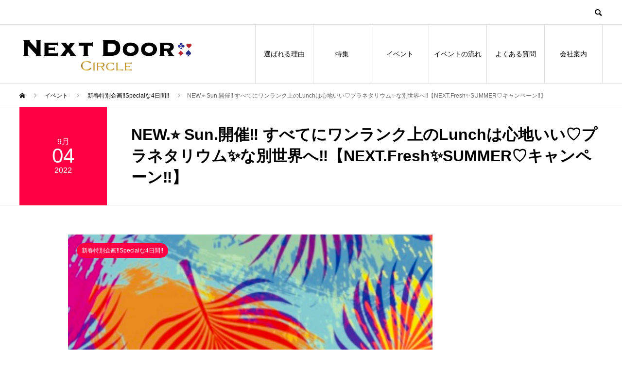

--- FILE ---
content_type: text/html; charset=UTF-8
request_url: https://nextdoorparty.jp/event/%E2%AD%90%EF%B8%8F-new-2022-next-fresh%E2%9C%A8summer%E2%99%A1%E3%82%AD%E3%83%A3%E3%83%B3%E3%83%9A%E3%83%BC%E3%83%B3%E2%80%BC%EF%B8%8E-%E3%80%90%E8%8F%AF%E3%82%84%E3%81%8B%E3%81%AAday-time%E3%82%92/
body_size: 17173
content:
<!DOCTYPE html>
<html dir="ltr" lang="ja"
	prefix="og: https://ogp.me/ns#"  prefix="og: http://ogp.me/ns#">
<head>
<meta charset="UTF-8">
<meta name="viewport" content="width=device-width">
<meta name="format-detection" content="telephone=no">
<meta name="description" content="会場ROOF TOP TERRACE (恵比寿)日時2022/9/4(日) 13:00～15:00URLお店のHPはコチラお申込みコチラをクリック※人気のため特...">
<title>NEW.⭐️ Sun.開催‼︎ すべてにワンランク上のLunchは心地いい♡プラネタリウム✨な別世界へ‼︎【NEXT.Fresh✨SUMMER♡キャンペーン‼︎】 - NEXT DOOR CIRCLE-既婚者限定の合コン サークル</title>

		<!-- All in One SEO 4.3.3 - aioseo.com -->
		<meta name="description" content="会場 ROOF TOP TERRACE (恵比寿) 日時 2022/9/4(日) 13:00～15:00 UR" />
		<meta name="robots" content="max-image-preview:large" />
		<link rel="canonical" href="https://nextdoorparty.jp/event/%e2%ad%90%ef%b8%8f-new-2022-next-fresh%e2%9c%a8summer%e2%99%a1%e3%82%ad%e3%83%a3%e3%83%b3%e3%83%9a%e3%83%bc%e3%83%b3%e2%80%bc%ef%b8%8e-%e3%80%90%e8%8f%af%e3%82%84%e3%81%8b%e3%81%aaday-time%e3%82%92/" />
		<meta name="generator" content="All in One SEO (AIOSEO) 4.3.3 " />

		<meta name="google-site-verification" content="2KIQhXR1SDfdkgoctPzREkdFztSCIUPDBZ76Dn9twLc" />
		<meta property="og:locale" content="ja_JP" />
		<meta property="og:site_name" content="NEXT DOOR CIRCLE-既婚者限定の合コン サークル -" />
		<meta property="og:type" content="article" />
		<meta property="og:title" content="NEW.⭐️ Sun.開催‼︎ すべてにワンランク上のLunchは心地いい♡プラネタリウム✨な別世界へ‼︎【NEXT.Fresh✨SUMMER♡キャンペーン‼︎】 - NEXT DOOR CIRCLE-既婚者限定の合コン サークル" />
		<meta property="og:description" content="会場 ROOF TOP TERRACE (恵比寿) 日時 2022/9/4(日) 13:00～15:00 UR" />
		<meta property="og:url" content="https://nextdoorparty.jp/event/%e2%ad%90%ef%b8%8f-new-2022-next-fresh%e2%9c%a8summer%e2%99%a1%e3%82%ad%e3%83%a3%e3%83%b3%e3%83%9a%e3%83%bc%e3%83%b3%e2%80%bc%ef%b8%8e-%e3%80%90%e8%8f%af%e3%82%84%e3%81%8b%e3%81%aaday-time%e3%82%92/" />
		<meta property="article:published_time" content="2022-08-22T00:39:46+00:00" />
		<meta property="article:modified_time" content="2022-09-04T01:16:32+00:00" />
		<meta name="twitter:card" content="summary" />
		<meta name="twitter:title" content="NEW.⭐️ Sun.開催‼︎ すべてにワンランク上のLunchは心地いい♡プラネタリウム✨な別世界へ‼︎【NEXT.Fresh✨SUMMER♡キャンペーン‼︎】 - NEXT DOOR CIRCLE-既婚者限定の合コン サークル" />
		<meta name="twitter:description" content="会場 ROOF TOP TERRACE (恵比寿) 日時 2022/9/4(日) 13:00～15:00 UR" />
		<script type="application/ld+json" class="aioseo-schema">
			{"@context":"https:\/\/schema.org","@graph":[{"@type":"BreadcrumbList","@id":"https:\/\/nextdoorparty.jp\/event\/%e2%ad%90%ef%b8%8f-new-2022-next-fresh%e2%9c%a8summer%e2%99%a1%e3%82%ad%e3%83%a3%e3%83%b3%e3%83%9a%e3%83%bc%e3%83%b3%e2%80%bc%ef%b8%8e-%e3%80%90%e8%8f%af%e3%82%84%e3%81%8b%e3%81%aaday-time%e3%82%92\/#breadcrumblist","itemListElement":[{"@type":"ListItem","@id":"https:\/\/nextdoorparty.jp\/#listItem","position":1,"item":{"@type":"WebPage","@id":"https:\/\/nextdoorparty.jp\/","name":"\u30db\u30fc\u30e0","description":"\u65e2\u5a5a\u8005\u30b5\u30fc\u30af\u30eb NEXT DOOR CIRCLE\u306f\u6771\u4eac\u90fd\u5185\u3067\u65e2\u5a5a\u8005\u9650\u5b9a\u306e\u98f2\u307f\u4f1a\u3084\u30d1\u30fc\u30c6\u30a3\u30fc\u3001\u5408\u30b3\u30f3\u306a\u3069\u3092\u958b\u50ac\u3057\u3066\u304a\u308a\u307e\u3059\u3002\u3061\u3087\u3063\u3068\u304a\u6d12\u843d\u306a\u697d\u3057\u3044\u96f0\u56f2\u6c17\u3067\u65e2\u5a5a\u8005\u306e\u7686\u69d8\u3078\u4ea4\u6d41 \u51fa\u4f1a\u3044\u306e\u5834\u3092\u63d0\u4f9b\u3044\u305f\u3057\u307e\u3059\u3002TEL\uff1a090-7918-2456\uff08\u203b\u5f53\u65e5\u4e88\u7d04\u3082OK!\u30a4\u30d9\u30f3\u30c8\u5b9a\u54e1\u306b\u306a\u308a\u6b21\u7b2c\u7de0\u3081\u5207\u308a!\uff09","url":"https:\/\/nextdoorparty.jp\/"},"nextItem":"https:\/\/nextdoorparty.jp\/event\/%e2%ad%90%ef%b8%8f-new-2022-next-fresh%e2%9c%a8summer%e2%99%a1%e3%82%ad%e3%83%a3%e3%83%b3%e3%83%9a%e3%83%bc%e3%83%b3%e2%80%bc%ef%b8%8e-%e3%80%90%e8%8f%af%e3%82%84%e3%81%8b%e3%81%aaday-time%e3%82%92\/#listItem"},{"@type":"ListItem","@id":"https:\/\/nextdoorparty.jp\/event\/%e2%ad%90%ef%b8%8f-new-2022-next-fresh%e2%9c%a8summer%e2%99%a1%e3%82%ad%e3%83%a3%e3%83%b3%e3%83%9a%e3%83%bc%e3%83%b3%e2%80%bc%ef%b8%8e-%e3%80%90%e8%8f%af%e3%82%84%e3%81%8b%e3%81%aaday-time%e3%82%92\/#listItem","position":2,"item":{"@type":"WebPage","@id":"https:\/\/nextdoorparty.jp\/event\/%e2%ad%90%ef%b8%8f-new-2022-next-fresh%e2%9c%a8summer%e2%99%a1%e3%82%ad%e3%83%a3%e3%83%b3%e3%83%9a%e3%83%bc%e3%83%b3%e2%80%bc%ef%b8%8e-%e3%80%90%e8%8f%af%e3%82%84%e3%81%8b%e3%81%aaday-time%e3%82%92\/","name":"NEW.&#x2b50;&#xfe0f; Sun.\u958b\u50ac&#x203c;\ufe0e \u3059\u3079\u3066\u306b\u30ef\u30f3\u30e9\u30f3\u30af\u4e0a\u306eLunch\u306f\u5fc3\u5730\u3044\u3044\u2661\u30d7\u30e9\u30cd\u30bf\u30ea\u30a6\u30e0&#x2728;\u306a\u5225\u4e16\u754c\u3078&#x203c;\ufe0e\u3010NEXT.Fresh&#x2728;SUMMER\u2661\u30ad\u30e3\u30f3\u30da\u30fc\u30f3&#x203c;\ufe0e\u3011","description":"\u4f1a\u5834 ROOF TOP TERRACE (\u6075\u6bd4\u5bff) \u65e5\u6642 2022\/9\/4(\u65e5) 13:00\uff5e15:00 UR","url":"https:\/\/nextdoorparty.jp\/event\/%e2%ad%90%ef%b8%8f-new-2022-next-fresh%e2%9c%a8summer%e2%99%a1%e3%82%ad%e3%83%a3%e3%83%b3%e3%83%9a%e3%83%bc%e3%83%b3%e2%80%bc%ef%b8%8e-%e3%80%90%e8%8f%af%e3%82%84%e3%81%8b%e3%81%aaday-time%e3%82%92\/"},"previousItem":"https:\/\/nextdoorparty.jp\/#listItem"}]},{"@type":"Organization","@id":"https:\/\/nextdoorparty.jp\/#organization","name":"\u6771\u4eac\u3067\u65e2\u5a5a\u8005\u9650\u5b9a\u306e\u98f2\u307f\u4f1a \u5408\u30b3\u30f3 \u30b5\u30fc\u30af\u30eb\u3084\u30d1\u30fc\u30c6\u30a3\u30fc\u306a\u3089","url":"https:\/\/nextdoorparty.jp\/"},{"@type":"Person","@id":"https:\/\/nextdoorparty.jp\/author\/nextdoor\/#author","url":"https:\/\/nextdoorparty.jp\/author\/nextdoor\/","name":"Next Door Circle","image":{"@type":"ImageObject","@id":"https:\/\/nextdoorparty.jp\/event\/%e2%ad%90%ef%b8%8f-new-2022-next-fresh%e2%9c%a8summer%e2%99%a1%e3%82%ad%e3%83%a3%e3%83%b3%e3%83%9a%e3%83%bc%e3%83%b3%e2%80%bc%ef%b8%8e-%e3%80%90%e8%8f%af%e3%82%84%e3%81%8b%e3%81%aaday-time%e3%82%92\/#authorImage","url":"https:\/\/secure.gravatar.com\/avatar\/102d1dc9d034c49abfed35d7cf8ba52c?s=96&d=mm&r=g","width":96,"height":96,"caption":"Next Door Circle"}},{"@type":"WebPage","@id":"https:\/\/nextdoorparty.jp\/event\/%e2%ad%90%ef%b8%8f-new-2022-next-fresh%e2%9c%a8summer%e2%99%a1%e3%82%ad%e3%83%a3%e3%83%b3%e3%83%9a%e3%83%bc%e3%83%b3%e2%80%bc%ef%b8%8e-%e3%80%90%e8%8f%af%e3%82%84%e3%81%8b%e3%81%aaday-time%e3%82%92\/#webpage","url":"https:\/\/nextdoorparty.jp\/event\/%e2%ad%90%ef%b8%8f-new-2022-next-fresh%e2%9c%a8summer%e2%99%a1%e3%82%ad%e3%83%a3%e3%83%b3%e3%83%9a%e3%83%bc%e3%83%b3%e2%80%bc%ef%b8%8e-%e3%80%90%e8%8f%af%e3%82%84%e3%81%8b%e3%81%aaday-time%e3%82%92\/","name":"NEW.\u2b50\ufe0f Sun.\u958b\u50ac\u203c\ufe0e \u3059\u3079\u3066\u306b\u30ef\u30f3\u30e9\u30f3\u30af\u4e0a\u306eLunch\u306f\u5fc3\u5730\u3044\u3044\u2661\u30d7\u30e9\u30cd\u30bf\u30ea\u30a6\u30e0\u2728\u306a\u5225\u4e16\u754c\u3078\u203c\ufe0e\u3010NEXT.Fresh\u2728SUMMER\u2661\u30ad\u30e3\u30f3\u30da\u30fc\u30f3\u203c\ufe0e\u3011 - NEXT DOOR CIRCLE-\u65e2\u5a5a\u8005\u9650\u5b9a\u306e\u5408\u30b3\u30f3 \u30b5\u30fc\u30af\u30eb","description":"\u4f1a\u5834 ROOF TOP TERRACE (\u6075\u6bd4\u5bff) \u65e5\u6642 2022\/9\/4(\u65e5) 13:00\uff5e15:00 UR","inLanguage":"ja","isPartOf":{"@id":"https:\/\/nextdoorparty.jp\/#website"},"breadcrumb":{"@id":"https:\/\/nextdoorparty.jp\/event\/%e2%ad%90%ef%b8%8f-new-2022-next-fresh%e2%9c%a8summer%e2%99%a1%e3%82%ad%e3%83%a3%e3%83%b3%e3%83%9a%e3%83%bc%e3%83%b3%e2%80%bc%ef%b8%8e-%e3%80%90%e8%8f%af%e3%82%84%e3%81%8b%e3%81%aaday-time%e3%82%92\/#breadcrumblist"},"author":{"@id":"https:\/\/nextdoorparty.jp\/author\/nextdoor\/#author"},"creator":{"@id":"https:\/\/nextdoorparty.jp\/author\/nextdoor\/#author"},"image":{"@type":"ImageObject","url":"https:\/\/nextdoorparty.jp\/wp-content\/uploads\/2022\/08\/IMG_5157-3.jpg","@id":"https:\/\/nextdoorparty.jp\/#mainImage","width":688,"height":407},"primaryImageOfPage":{"@id":"https:\/\/nextdoorparty.jp\/event\/%e2%ad%90%ef%b8%8f-new-2022-next-fresh%e2%9c%a8summer%e2%99%a1%e3%82%ad%e3%83%a3%e3%83%b3%e3%83%9a%e3%83%bc%e3%83%b3%e2%80%bc%ef%b8%8e-%e3%80%90%e8%8f%af%e3%82%84%e3%81%8b%e3%81%aaday-time%e3%82%92\/#mainImage"},"datePublished":"2022-08-22T00:39:46+09:00","dateModified":"2022-09-04T01:16:32+09:00"},{"@type":"WebSite","@id":"https:\/\/nextdoorparty.jp\/#website","url":"https:\/\/nextdoorparty.jp\/","name":"NEXT DOOR CIRCLE-\u65e2\u5a5a\u8005\u9650\u5b9a\u306e\u5408\u30b3\u30f3 \u30b5\u30fc\u30af\u30eb","inLanguage":"ja","publisher":{"@id":"https:\/\/nextdoorparty.jp\/#organization"}}]}
		</script>
		<!-- All in One SEO -->

<link rel='dns-prefetch' href='//use.fontawesome.com' />
<link rel='dns-prefetch' href='//s.w.org' />
<link rel="alternate" type="application/rss+xml" title="NEXT DOOR CIRCLE-既婚者限定の合コン サークル &raquo; フィード" href="https://nextdoorparty.jp/feed/" />
<link rel="alternate" type="application/rss+xml" title="NEXT DOOR CIRCLE-既婚者限定の合コン サークル &raquo; コメントフィード" href="https://nextdoorparty.jp/comments/feed/" />
		<!-- This site uses the Google Analytics by MonsterInsights plugin v8.13.1 - Using Analytics tracking - https://www.monsterinsights.com/ -->
		<!-- Note: MonsterInsights is not currently configured on this site. The site owner needs to authenticate with Google Analytics in the MonsterInsights settings panel. -->
					<!-- No UA code set -->
				<!-- / Google Analytics by MonsterInsights -->
		<script type="text/javascript">
window._wpemojiSettings = {"baseUrl":"https:\/\/s.w.org\/images\/core\/emoji\/13.1.0\/72x72\/","ext":".png","svgUrl":"https:\/\/s.w.org\/images\/core\/emoji\/13.1.0\/svg\/","svgExt":".svg","source":{"concatemoji":"https:\/\/nextdoorparty.jp\/wp-includes\/js\/wp-emoji-release.min.js?ver=5.9.12"}};
/*! This file is auto-generated */
!function(e,a,t){var n,r,o,i=a.createElement("canvas"),p=i.getContext&&i.getContext("2d");function s(e,t){var a=String.fromCharCode;p.clearRect(0,0,i.width,i.height),p.fillText(a.apply(this,e),0,0);e=i.toDataURL();return p.clearRect(0,0,i.width,i.height),p.fillText(a.apply(this,t),0,0),e===i.toDataURL()}function c(e){var t=a.createElement("script");t.src=e,t.defer=t.type="text/javascript",a.getElementsByTagName("head")[0].appendChild(t)}for(o=Array("flag","emoji"),t.supports={everything:!0,everythingExceptFlag:!0},r=0;r<o.length;r++)t.supports[o[r]]=function(e){if(!p||!p.fillText)return!1;switch(p.textBaseline="top",p.font="600 32px Arial",e){case"flag":return s([127987,65039,8205,9895,65039],[127987,65039,8203,9895,65039])?!1:!s([55356,56826,55356,56819],[55356,56826,8203,55356,56819])&&!s([55356,57332,56128,56423,56128,56418,56128,56421,56128,56430,56128,56423,56128,56447],[55356,57332,8203,56128,56423,8203,56128,56418,8203,56128,56421,8203,56128,56430,8203,56128,56423,8203,56128,56447]);case"emoji":return!s([10084,65039,8205,55357,56613],[10084,65039,8203,55357,56613])}return!1}(o[r]),t.supports.everything=t.supports.everything&&t.supports[o[r]],"flag"!==o[r]&&(t.supports.everythingExceptFlag=t.supports.everythingExceptFlag&&t.supports[o[r]]);t.supports.everythingExceptFlag=t.supports.everythingExceptFlag&&!t.supports.flag,t.DOMReady=!1,t.readyCallback=function(){t.DOMReady=!0},t.supports.everything||(n=function(){t.readyCallback()},a.addEventListener?(a.addEventListener("DOMContentLoaded",n,!1),e.addEventListener("load",n,!1)):(e.attachEvent("onload",n),a.attachEvent("onreadystatechange",function(){"complete"===a.readyState&&t.readyCallback()})),(n=t.source||{}).concatemoji?c(n.concatemoji):n.wpemoji&&n.twemoji&&(c(n.twemoji),c(n.wpemoji)))}(window,document,window._wpemojiSettings);
</script>
<style type="text/css">
img.wp-smiley,
img.emoji {
	display: inline !important;
	border: none !important;
	box-shadow: none !important;
	height: 1em !important;
	width: 1em !important;
	margin: 0 0.07em !important;
	vertical-align: -0.1em !important;
	background: none !important;
	padding: 0 !important;
}
</style>
	<link rel='stylesheet' id='front-css-css'  href='https://nextdoorparty.jp/wp-content/plugins/fully-background-manager/assets/css/fbm_front.css?ver=5.9.12' type='text/css' media='all' />
<link rel='stylesheet' id='wp-block-library-css'  href='https://nextdoorparty.jp/wp-includes/css/dist/block-library/style.min.css?ver=5.9.12' type='text/css' media='all' />
<style id='global-styles-inline-css' type='text/css'>
body{--wp--preset--color--black: #000000;--wp--preset--color--cyan-bluish-gray: #abb8c3;--wp--preset--color--white: #ffffff;--wp--preset--color--pale-pink: #f78da7;--wp--preset--color--vivid-red: #cf2e2e;--wp--preset--color--luminous-vivid-orange: #ff6900;--wp--preset--color--luminous-vivid-amber: #fcb900;--wp--preset--color--light-green-cyan: #7bdcb5;--wp--preset--color--vivid-green-cyan: #00d084;--wp--preset--color--pale-cyan-blue: #8ed1fc;--wp--preset--color--vivid-cyan-blue: #0693e3;--wp--preset--color--vivid-purple: #9b51e0;--wp--preset--gradient--vivid-cyan-blue-to-vivid-purple: linear-gradient(135deg,rgba(6,147,227,1) 0%,rgb(155,81,224) 100%);--wp--preset--gradient--light-green-cyan-to-vivid-green-cyan: linear-gradient(135deg,rgb(122,220,180) 0%,rgb(0,208,130) 100%);--wp--preset--gradient--luminous-vivid-amber-to-luminous-vivid-orange: linear-gradient(135deg,rgba(252,185,0,1) 0%,rgba(255,105,0,1) 100%);--wp--preset--gradient--luminous-vivid-orange-to-vivid-red: linear-gradient(135deg,rgba(255,105,0,1) 0%,rgb(207,46,46) 100%);--wp--preset--gradient--very-light-gray-to-cyan-bluish-gray: linear-gradient(135deg,rgb(238,238,238) 0%,rgb(169,184,195) 100%);--wp--preset--gradient--cool-to-warm-spectrum: linear-gradient(135deg,rgb(74,234,220) 0%,rgb(151,120,209) 20%,rgb(207,42,186) 40%,rgb(238,44,130) 60%,rgb(251,105,98) 80%,rgb(254,248,76) 100%);--wp--preset--gradient--blush-light-purple: linear-gradient(135deg,rgb(255,206,236) 0%,rgb(152,150,240) 100%);--wp--preset--gradient--blush-bordeaux: linear-gradient(135deg,rgb(254,205,165) 0%,rgb(254,45,45) 50%,rgb(107,0,62) 100%);--wp--preset--gradient--luminous-dusk: linear-gradient(135deg,rgb(255,203,112) 0%,rgb(199,81,192) 50%,rgb(65,88,208) 100%);--wp--preset--gradient--pale-ocean: linear-gradient(135deg,rgb(255,245,203) 0%,rgb(182,227,212) 50%,rgb(51,167,181) 100%);--wp--preset--gradient--electric-grass: linear-gradient(135deg,rgb(202,248,128) 0%,rgb(113,206,126) 100%);--wp--preset--gradient--midnight: linear-gradient(135deg,rgb(2,3,129) 0%,rgb(40,116,252) 100%);--wp--preset--duotone--dark-grayscale: url('#wp-duotone-dark-grayscale');--wp--preset--duotone--grayscale: url('#wp-duotone-grayscale');--wp--preset--duotone--purple-yellow: url('#wp-duotone-purple-yellow');--wp--preset--duotone--blue-red: url('#wp-duotone-blue-red');--wp--preset--duotone--midnight: url('#wp-duotone-midnight');--wp--preset--duotone--magenta-yellow: url('#wp-duotone-magenta-yellow');--wp--preset--duotone--purple-green: url('#wp-duotone-purple-green');--wp--preset--duotone--blue-orange: url('#wp-duotone-blue-orange');--wp--preset--font-size--small: 13px;--wp--preset--font-size--medium: 20px;--wp--preset--font-size--large: 36px;--wp--preset--font-size--x-large: 42px;}.has-black-color{color: var(--wp--preset--color--black) !important;}.has-cyan-bluish-gray-color{color: var(--wp--preset--color--cyan-bluish-gray) !important;}.has-white-color{color: var(--wp--preset--color--white) !important;}.has-pale-pink-color{color: var(--wp--preset--color--pale-pink) !important;}.has-vivid-red-color{color: var(--wp--preset--color--vivid-red) !important;}.has-luminous-vivid-orange-color{color: var(--wp--preset--color--luminous-vivid-orange) !important;}.has-luminous-vivid-amber-color{color: var(--wp--preset--color--luminous-vivid-amber) !important;}.has-light-green-cyan-color{color: var(--wp--preset--color--light-green-cyan) !important;}.has-vivid-green-cyan-color{color: var(--wp--preset--color--vivid-green-cyan) !important;}.has-pale-cyan-blue-color{color: var(--wp--preset--color--pale-cyan-blue) !important;}.has-vivid-cyan-blue-color{color: var(--wp--preset--color--vivid-cyan-blue) !important;}.has-vivid-purple-color{color: var(--wp--preset--color--vivid-purple) !important;}.has-black-background-color{background-color: var(--wp--preset--color--black) !important;}.has-cyan-bluish-gray-background-color{background-color: var(--wp--preset--color--cyan-bluish-gray) !important;}.has-white-background-color{background-color: var(--wp--preset--color--white) !important;}.has-pale-pink-background-color{background-color: var(--wp--preset--color--pale-pink) !important;}.has-vivid-red-background-color{background-color: var(--wp--preset--color--vivid-red) !important;}.has-luminous-vivid-orange-background-color{background-color: var(--wp--preset--color--luminous-vivid-orange) !important;}.has-luminous-vivid-amber-background-color{background-color: var(--wp--preset--color--luminous-vivid-amber) !important;}.has-light-green-cyan-background-color{background-color: var(--wp--preset--color--light-green-cyan) !important;}.has-vivid-green-cyan-background-color{background-color: var(--wp--preset--color--vivid-green-cyan) !important;}.has-pale-cyan-blue-background-color{background-color: var(--wp--preset--color--pale-cyan-blue) !important;}.has-vivid-cyan-blue-background-color{background-color: var(--wp--preset--color--vivid-cyan-blue) !important;}.has-vivid-purple-background-color{background-color: var(--wp--preset--color--vivid-purple) !important;}.has-black-border-color{border-color: var(--wp--preset--color--black) !important;}.has-cyan-bluish-gray-border-color{border-color: var(--wp--preset--color--cyan-bluish-gray) !important;}.has-white-border-color{border-color: var(--wp--preset--color--white) !important;}.has-pale-pink-border-color{border-color: var(--wp--preset--color--pale-pink) !important;}.has-vivid-red-border-color{border-color: var(--wp--preset--color--vivid-red) !important;}.has-luminous-vivid-orange-border-color{border-color: var(--wp--preset--color--luminous-vivid-orange) !important;}.has-luminous-vivid-amber-border-color{border-color: var(--wp--preset--color--luminous-vivid-amber) !important;}.has-light-green-cyan-border-color{border-color: var(--wp--preset--color--light-green-cyan) !important;}.has-vivid-green-cyan-border-color{border-color: var(--wp--preset--color--vivid-green-cyan) !important;}.has-pale-cyan-blue-border-color{border-color: var(--wp--preset--color--pale-cyan-blue) !important;}.has-vivid-cyan-blue-border-color{border-color: var(--wp--preset--color--vivid-cyan-blue) !important;}.has-vivid-purple-border-color{border-color: var(--wp--preset--color--vivid-purple) !important;}.has-vivid-cyan-blue-to-vivid-purple-gradient-background{background: var(--wp--preset--gradient--vivid-cyan-blue-to-vivid-purple) !important;}.has-light-green-cyan-to-vivid-green-cyan-gradient-background{background: var(--wp--preset--gradient--light-green-cyan-to-vivid-green-cyan) !important;}.has-luminous-vivid-amber-to-luminous-vivid-orange-gradient-background{background: var(--wp--preset--gradient--luminous-vivid-amber-to-luminous-vivid-orange) !important;}.has-luminous-vivid-orange-to-vivid-red-gradient-background{background: var(--wp--preset--gradient--luminous-vivid-orange-to-vivid-red) !important;}.has-very-light-gray-to-cyan-bluish-gray-gradient-background{background: var(--wp--preset--gradient--very-light-gray-to-cyan-bluish-gray) !important;}.has-cool-to-warm-spectrum-gradient-background{background: var(--wp--preset--gradient--cool-to-warm-spectrum) !important;}.has-blush-light-purple-gradient-background{background: var(--wp--preset--gradient--blush-light-purple) !important;}.has-blush-bordeaux-gradient-background{background: var(--wp--preset--gradient--blush-bordeaux) !important;}.has-luminous-dusk-gradient-background{background: var(--wp--preset--gradient--luminous-dusk) !important;}.has-pale-ocean-gradient-background{background: var(--wp--preset--gradient--pale-ocean) !important;}.has-electric-grass-gradient-background{background: var(--wp--preset--gradient--electric-grass) !important;}.has-midnight-gradient-background{background: var(--wp--preset--gradient--midnight) !important;}.has-small-font-size{font-size: var(--wp--preset--font-size--small) !important;}.has-medium-font-size{font-size: var(--wp--preset--font-size--medium) !important;}.has-large-font-size{font-size: var(--wp--preset--font-size--large) !important;}.has-x-large-font-size{font-size: var(--wp--preset--font-size--x-large) !important;}
</style>
<link rel='stylesheet' id='font-awesome-official-css'  href='https://use.fontawesome.com/releases/v5.15.2/css/all.css' type='text/css' media='all' integrity="sha384-vSIIfh2YWi9wW0r9iZe7RJPrKwp6bG+s9QZMoITbCckVJqGCCRhc+ccxNcdpHuYu" crossorigin="anonymous" />
<link rel='stylesheet' id='avant-slick-css'  href='https://nextdoorparty.jp/wp-content/themes/avant_tcd060/assets/css/slick.min.css?ver=5.9.12' type='text/css' media='all' />
<link rel='stylesheet' id='avant-slick-theme-css'  href='https://nextdoorparty.jp/wp-content/themes/avant_tcd060/assets/css/slick-theme.min.css?ver=5.9.12' type='text/css' media='all' />
<link rel='stylesheet' id='avant-style-css'  href='https://nextdoorparty.jp/wp-content/themes/avant_tcd060/style.css?ver=1.5' type='text/css' media='all' />
<link rel='stylesheet' id='font-awesome-official-v4shim-css'  href='https://use.fontawesome.com/releases/v5.15.2/css/v4-shims.css' type='text/css' media='all' integrity="sha384-1CjXmylX8++C7CVZORGA9EwcbYDfZV2D4Kl1pTm3hp2I/usHDafIrgBJNuRTDQ4f" crossorigin="anonymous" />
<style id='font-awesome-official-v4shim-inline-css' type='text/css'>
@font-face {
font-family: "FontAwesome";
font-display: block;
src: url("https://use.fontawesome.com/releases/v5.15.2/webfonts/fa-brands-400.eot"),
		url("https://use.fontawesome.com/releases/v5.15.2/webfonts/fa-brands-400.eot?#iefix") format("embedded-opentype"),
		url("https://use.fontawesome.com/releases/v5.15.2/webfonts/fa-brands-400.woff2") format("woff2"),
		url("https://use.fontawesome.com/releases/v5.15.2/webfonts/fa-brands-400.woff") format("woff"),
		url("https://use.fontawesome.com/releases/v5.15.2/webfonts/fa-brands-400.ttf") format("truetype"),
		url("https://use.fontawesome.com/releases/v5.15.2/webfonts/fa-brands-400.svg#fontawesome") format("svg");
}

@font-face {
font-family: "FontAwesome";
font-display: block;
src: url("https://use.fontawesome.com/releases/v5.15.2/webfonts/fa-solid-900.eot"),
		url("https://use.fontawesome.com/releases/v5.15.2/webfonts/fa-solid-900.eot?#iefix") format("embedded-opentype"),
		url("https://use.fontawesome.com/releases/v5.15.2/webfonts/fa-solid-900.woff2") format("woff2"),
		url("https://use.fontawesome.com/releases/v5.15.2/webfonts/fa-solid-900.woff") format("woff"),
		url("https://use.fontawesome.com/releases/v5.15.2/webfonts/fa-solid-900.ttf") format("truetype"),
		url("https://use.fontawesome.com/releases/v5.15.2/webfonts/fa-solid-900.svg#fontawesome") format("svg");
}

@font-face {
font-family: "FontAwesome";
font-display: block;
src: url("https://use.fontawesome.com/releases/v5.15.2/webfonts/fa-regular-400.eot"),
		url("https://use.fontawesome.com/releases/v5.15.2/webfonts/fa-regular-400.eot?#iefix") format("embedded-opentype"),
		url("https://use.fontawesome.com/releases/v5.15.2/webfonts/fa-regular-400.woff2") format("woff2"),
		url("https://use.fontawesome.com/releases/v5.15.2/webfonts/fa-regular-400.woff") format("woff"),
		url("https://use.fontawesome.com/releases/v5.15.2/webfonts/fa-regular-400.ttf") format("truetype"),
		url("https://use.fontawesome.com/releases/v5.15.2/webfonts/fa-regular-400.svg#fontawesome") format("svg");
unicode-range: U+F004-F005,U+F007,U+F017,U+F022,U+F024,U+F02E,U+F03E,U+F044,U+F057-F059,U+F06E,U+F070,U+F075,U+F07B-F07C,U+F080,U+F086,U+F089,U+F094,U+F09D,U+F0A0,U+F0A4-F0A7,U+F0C5,U+F0C7-F0C8,U+F0E0,U+F0EB,U+F0F3,U+F0F8,U+F0FE,U+F111,U+F118-F11A,U+F11C,U+F133,U+F144,U+F146,U+F14A,U+F14D-F14E,U+F150-F152,U+F15B-F15C,U+F164-F165,U+F185-F186,U+F191-F192,U+F1AD,U+F1C1-F1C9,U+F1CD,U+F1D8,U+F1E3,U+F1EA,U+F1F6,U+F1F9,U+F20A,U+F247-F249,U+F24D,U+F254-F25B,U+F25D,U+F267,U+F271-F274,U+F279,U+F28B,U+F28D,U+F2B5-F2B6,U+F2B9,U+F2BB,U+F2BD,U+F2C1-F2C2,U+F2D0,U+F2D2,U+F2DC,U+F2ED,U+F328,U+F358-F35B,U+F3A5,U+F3D1,U+F410,U+F4AD;
}
</style>
<!--n2css--><script type='text/javascript' src='https://nextdoorparty.jp/wp-includes/js/jquery/jquery.min.js?ver=3.6.0' id='jquery-core-js'></script>
<script type='text/javascript' src='https://nextdoorparty.jp/wp-includes/js/jquery/jquery-migrate.min.js?ver=3.3.2' id='jquery-migrate-js'></script>
<script type='text/javascript' src='https://nextdoorparty.jp/wp-content/themes/avant_tcd060/assets/js/slick.min.js?ver=1.5' id='avant-slick-js'></script>
<link rel="https://api.w.org/" href="https://nextdoorparty.jp/wp-json/" /><link rel='shortlink' href='https://nextdoorparty.jp/?p=2889' />
<link rel="alternate" type="application/json+oembed" href="https://nextdoorparty.jp/wp-json/oembed/1.0/embed?url=https%3A%2F%2Fnextdoorparty.jp%2Fevent%2F%25e2%25ad%2590%25ef%25b8%258f-new-2022-next-fresh%25e2%259c%25a8summer%25e2%2599%25a1%25e3%2582%25ad%25e3%2583%25a3%25e3%2583%25b3%25e3%2583%259a%25e3%2583%25bc%25e3%2583%25b3%25e2%2580%25bc%25ef%25b8%258e-%25e3%2580%2590%25e8%258f%25af%25e3%2582%2584%25e3%2581%258b%25e3%2581%25aaday-time%25e3%2582%2592%2F" />
<link rel="alternate" type="text/xml+oembed" href="https://nextdoorparty.jp/wp-json/oembed/1.0/embed?url=https%3A%2F%2Fnextdoorparty.jp%2Fevent%2F%25e2%25ad%2590%25ef%25b8%258f-new-2022-next-fresh%25e2%259c%25a8summer%25e2%2599%25a1%25e3%2582%25ad%25e3%2583%25a3%25e3%2583%25b3%25e3%2583%259a%25e3%2583%25bc%25e3%2583%25b3%25e2%2580%25bc%25ef%25b8%258e-%25e3%2580%2590%25e8%258f%25af%25e3%2582%2584%25e3%2581%258b%25e3%2581%25aaday-time%25e3%2582%2592%2F&#038;format=xml" />
<link rel="shortcut icon" href="https://nextdoorparty.jp/wp-content/uploads/2021/03/ファビコン改.png">
<style>
.c-comment__form-submit:hover,.c-pw__btn:hover,.p-cb__item-btn a,.p-headline,.p-index-event__btn a,.p-nav02__item a,.p-readmore__btn,.p-pager__item span,.p-page-links a{background: #ff8c8c}.c-pw__btn,.p-cb__item-btn a:hover,.p-index-event__btn a:hover,.p-pagetop a:hover,.p-nav02__item a:hover,.p-readmore__btn:hover,.p-page-links > span,.p-page-links a:hover{background: #333333}.p-entry__body a{color: #686868}body{font-family: "Segoe UI", Verdana, "游ゴシック", YuGothic, "Hiragino Kaku Gothic ProN", Meiryo, sans-serif}.c-logo,.p-entry__header02-title,.p-entry__header02-upper-title,.p-entry__title,.p-footer-widgets__item-title,.p-headline h2,.p-headline02__title,.p-page-header__lower-title,.p-page-header__upper-title,.p-widget__title{font-family: "Segoe UI", Verdana, "游ゴシック", YuGothic, "Hiragino Kaku Gothic ProN", Meiryo, sans-serif}.p-page-header__title{transition-delay: 3s}.p-hover-effect--type1:hover img{-webkit-transform: scale(1.2);transform: scale(1.2)}.l-header{background: #ffffff}.p-global-nav > ul > li > a{color: #000000}.p-global-nav .sub-menu a{background: #000000;color: #ffffff}.p-global-nav .sub-menu a:hover{background: #333333;color: #ffffff}.p-global-nav .menu-item-136.current-menu-item > a,.p-global-nav .menu-item-136 > a:hover{color: #ff8c8c}.p-global-nav .menu-item-136.current-menu-item > a::before,.p-global-nav .menu-item-136 > a:hover::before{background: #ff8c8c}.p-global-nav .menu-item-367.current-menu-item > a,.p-global-nav .menu-item-367 > a:hover{color: #ff8c8c}.p-global-nav .menu-item-367.current-menu-item > a::before,.p-global-nav .menu-item-367 > a:hover::before{background: #ff8c8c}.p-global-nav .menu-item-1959.current-menu-item > a,.p-global-nav .menu-item-1959 > a:hover{color: #000000}.p-global-nav .menu-item-1959.current-menu-item > a::before,.p-global-nav .menu-item-1959 > a:hover::before{background: #000000}.p-global-nav .menu-item-219.current-menu-item > a,.p-global-nav .menu-item-219 > a:hover{color: #ff8c8c}.p-global-nav .menu-item-219.current-menu-item > a::before,.p-global-nav .menu-item-219 > a:hover::before{background: #ff8c8c}.p-global-nav .menu-item-191.current-menu-item > a,.p-global-nav .menu-item-191 > a:hover{color: #ff8c8c}.p-global-nav .menu-item-191.current-menu-item > a::before,.p-global-nav .menu-item-191 > a:hover::before{background: #ff8c8c}.p-global-nav .menu-item-437.current-menu-item > a,.p-global-nav .menu-item-437 > a:hover{color: #ff8c8c}.p-global-nav .menu-item-437.current-menu-item > a::before,.p-global-nav .menu-item-437 > a:hover::before{background: #ff8c8c}.p-footer-links{background: #ffffff}.p-footer-widgets{background: #ffffff}.p-copyright{background: #ffffff}.p-ad-info__label{background: #000000;color: #ffffff;font-size: 11px}.p-page-header{background-image: url(https://nextdoorparty.jp/wp-content/uploads/2021/01/writing-828911_1920.jpg)}.p-page-header::before{background-color: #ddb880}.p-page-header__upper-title{font-size: 50px}.p-page-header__lower-title{font-size: 32px}.p-article07 a[class^="p-hover-effect--"]{border-radius: 10px}.p-slider .p-event-cat--13{background: #fc00c1;color: #ffffff}.p-event-cat--13:hover{background: ;color: #f700bd}.p-slider .p-event-cat--2{background: #ff6702;color: #ffffff}.p-event-cat--2:hover{background: #f95402;color: #ffffff}.p-slider .p-event-cat--14{background: #23aee0;color: #ffffff}.p-event-cat--14:hover{background: #23acdd;color: #ffffff}.p-slider .p-event-cat--10{background: #f776bb;color: #ffffff}.p-event-cat--10:hover{background: #fc6fb5;color: #ffffff}.p-slider .p-event-cat--12{background: #c6a313;color: #ffffff}.p-event-cat--12:hover{background: #bc9600;color: #ffffff}.p-slider .p-event-cat--8{background: #0a0000;color: #ffec23}.p-event-cat--8:hover{background: ;color: }.p-slider .p-event-cat--5{background: #ff0044;color: #ffffff}.p-event-cat--5:hover{background: #ff0044;color: #ffffff}.p-slider .p-event-cat--11{background: #ac56ce;color: #ffffff}.p-event-cat--11:hover{background: #bc6bce;color: #ffffff}.p-entry__header02-upper,.p-slider .slick-dots li.slick-active button::before,.p-slider .slick-dots button:hover::before{background: #ff0044}.p-entry__header02-title{font-size: 32px}.p-entry__body{font-size: 14px}@media screen and (max-width: 767px) {.p-footer-widgets,.p-social-nav{background: #ffffff}.p-entry__header02-title{font-size: 22px}.p-entry__body{font-size: 14px}}@media screen and (max-width: 1199px) {.p-global-nav{background: rgba(0,0,0, 1)}.p-global-nav > ul > li > a,.p-global-nav a,.p-global-nav a:hover,.p-global-nav .sub-menu a,.p-global-nav .sub-menu a:hover{color: #ffffff!important}.p-global-nav .menu-item-has-children > a > .sub-menu-toggle::before{border-color: #ffffff}}@media screen and (max-width: 991px) {.p-page-header__upper{background: #ddb880}.p-page-header__lower{background-image: url(https://nextdoorparty.jp/wp-content/uploads/2021/01/writing-828911_1920.jpg)}}.c-load--type1 { border: 3px solid rgba(255, 140, 140, 0.2); border-top-color: #ff8c8c; }
</style>
<meta name="generator" content="Elementor 3.11.5; features: e_dom_optimization, e_optimized_assets_loading, a11y_improvements; settings: css_print_method-external, google_font-enabled, font_display-auto">
<link rel="icon" href="https://nextdoorparty.jp/wp-content/uploads/2021/03/cropped-ファビコン改-32x32.png" sizes="32x32" />
<link rel="icon" href="https://nextdoorparty.jp/wp-content/uploads/2021/03/cropped-ファビコン改-192x192.png" sizes="192x192" />
<link rel="apple-touch-icon" href="https://nextdoorparty.jp/wp-content/uploads/2021/03/cropped-ファビコン改-180x180.png" />
<meta name="msapplication-TileImage" content="https://nextdoorparty.jp/wp-content/uploads/2021/03/cropped-ファビコン改-270x270.png" />
<!-- Global site tag (gtag.js) - Google Analytics -->
<script async src="https://www.googletagmanager.com/gtag/js?id=G-01ZN25KC3C"></script>
<script>
  window.dataLayer = window.dataLayer || [];
  function gtag(){dataLayer.push(arguments);}
  gtag('js', new Date());

  gtag('config', 'G-01ZN25KC3C');
</script>
</head>
<body class="event-template-default single single-event postid-2889 fully-background elementor-default elementor-kit-1458">
<div id="site_loader_overlay">
  <div id="site_loader_animation" class="c-load--type1">
      </div>
</div>
<header id="js-header" class="l-header l-header--fixed">
  <div class="l-header__upper">
    <div class="l-inner">
      <p class="l-header__desc"></p>
            <button id="js-header__search" class="l-header__search"></button>
            			<form role="search" method="get" id="js-header__form" class="l-header__form" action="https://nextdoorparty.jp/">
		    <input class="l-header__form-input" type="text" value="" name="s">
			</form>
          </div>
  </div>
  <div class="l-header__lower l-inner">
    <div class="l-header__logo c-logo">
			      <a href="https://nextdoorparty.jp/">
        <img src="https://nextdoorparty.jp/wp-content/uploads/2021/01/ロゴ01_70.png" alt="NEXT DOOR CIRCLE-既婚者限定の合コン サークル" width="358.5" height="87.5">
      </a>
          </div>
    <a href="#" id="js-menu-btn" class="p-menu-btn c-menu-btn"></a>
    <nav id="js-global-nav" class="p-global-nav">
      <ul>
        <li class="p-global-nav__form-wrapper">
          					<form class="p-global-nav__form" action="https://nextdoorparty.jp/" method="get">
            <input class="p-global-nav__form-input" type="text" value="" name="s">
            <input type="submit" value="&#xe915;" class="p-global-nav__form-submit">
          </form>
                  </li>
        <li id="menu-item-136" class="menu-item menu-item-type-post_type menu-item-object-page menu-item-136"><a href="https://nextdoorparty.jp/reason/">選ばれる理由<span class="p-global-nav__toggle"></span></a></li>
<li id="menu-item-367" class="menu-item menu-item-type-custom menu-item-object-custom menu-item-367"><a href="https://nextdoorparty.jp/special/">特集<span class="p-global-nav__toggle"></span></a></li>
<li id="menu-item-1959" class="menu-item menu-item-type-custom menu-item-object-custom menu-item-has-children menu-item-1959"><a href="https://nextdoorparty.jp/event/">イベント<span class="p-global-nav__toggle"></span></a>
<ul class="sub-menu">
	<li id="menu-item-442" class="menu-item menu-item-type-custom menu-item-object-custom menu-item-442"><a href="https://nextdoorparty.jp/event_tag/next33/">NEXT-33<span class="p-global-nav__toggle"></span></a></li>
	<li id="menu-item-1960" class="menu-item menu-item-type-custom menu-item-object-custom menu-item-1960"><a href="https://nextdoorparty.jp/event_tag/next33premium/">NEXT-33 PREMIUM<span class="p-global-nav__toggle"></span></a></li>
	<li id="menu-item-50" class="menu-item menu-item-type-custom menu-item-object-custom menu-item-50"><a href="https://nextdoorparty.jp/event_tag/standard/">スタンダード<span class="p-global-nav__toggle"></span></a></li>
	<li id="menu-item-51" class="menu-item menu-item-type-custom menu-item-object-custom menu-item-51"><a href="https://nextdoorparty.jp/event_tag/special/">スペシャル<span class="p-global-nav__toggle"></span></a></li>
	<li id="menu-item-52" class="menu-item menu-item-type-custom menu-item-object-custom menu-item-52"><a href="https://nextdoorparty.jp/event_tag/premium/">プレミアム<span class="p-global-nav__toggle"></span></a></li>
	<li id="menu-item-2763" class="menu-item menu-item-type-custom menu-item-object-custom menu-item-2763"><a href="https://nextdoorparty.jp/event_tag/grace/">grace<span class="p-global-nav__toggle"></span></a></li>
	<li id="menu-item-2765" class="menu-item menu-item-type-custom menu-item-object-custom menu-item-2765"><a href="https://nextdoorparty.jp/event_tag/winep/">WINE-P<span class="p-global-nav__toggle"></span></a></li>
</ul>
</li>
<li id="menu-item-219" class="menu-item menu-item-type-post_type menu-item-object-page menu-item-219"><a href="https://nextdoorparty.jp/flow/">イベントの流れ<span class="p-global-nav__toggle"></span></a></li>
<li id="menu-item-191" class="menu-item menu-item-type-post_type menu-item-object-page menu-item-191"><a href="https://nextdoorparty.jp/question/">よくある質問<span class="p-global-nav__toggle"></span></a></li>
<li id="menu-item-437" class="menu-item menu-item-type-custom menu-item-object-custom menu-item-437"><a href="https://nextdoorparty.jp/company/">会社案内<span class="p-global-nav__toggle"></span></a></li>
      </ul>
    </nav>
  </div>
</header>
<main class="l-main">
  <div class="p-breadcrumb c-breadcrumb">
<ol class="p-breadcrumb__inner l-inner" itemscope itemtype="http://schema.org/BreadcrumbList">
<li class="p-breadcrumb__item c-breadcrumb__item c-breadcrumb__item--home" itemprop="itemListElement" itemscope itemtype="http://schema.org/ListItem">
<a href="https://nextdoorparty.jp/" itemprop="item">
<span itemprop="name">HOME</span>
</a>
<meta itemprop="position" content="1">
</li>
<li class="p-breadcrumb__item c-breadcrumb__item" itemprop="itemListElement" itemscope itemtype="http://schema.org/ListItem">
<a href="https://nextdoorparty.jp/event/" itemprop="item">
<span itemprop="name">イベント</span>
</a>
<meta itemprop="position" content="2">
</li>
<li class="p-breadcrumb__item c-breadcrumb__item" itemprop="itemListElement" itemscope itemtype="http://schema.org/ListItem">
<a href="https://nextdoorparty.jp/event_tag/%e6%96%b0%e6%98%a5%e7%89%b9%e5%88%a5%e4%bc%81%e7%94%bb%e2%80%bc%ef%b8%8especial%e3%81%aa4%e6%97%a5%e9%96%93%e2%80%bc%ef%b8%8e/" itemprop="item">
<span itemprop="name">新春特別企画‼︎Specialな4日間‼︎</span>
</a>
<meta itemprop="position" content="3">
</li>
<li class="p-breadcrumb__item c-breadcrumb__item" itemprop="itemListElement" itemscope itemtype="http://schema.org/ListItem"><span itemprop="name">NEW.&#x2b50;&#xfe0f; Sun.開催&#x203c;︎ すべてにワンランク上のLunchは心地いい♡プラネタリウム&#x2728;な別世界へ&#x203c;︎【NEXT.Fresh&#x2728;SUMMER♡キャンペーン&#x203c;︎】</span><meta itemprop="position" content="4"></li>
</ol>
</div>
    <article class="p-entry">
    <header class="p-entry__header02">
      <div class="p-entry__header02-inner l-inner">
        <div class="p-entry__header02-upper p-entry__header02-upper--square">
          <time class="p-date" datetime="2022-09-04">9月<span class="p-date__day">04</span>2022</time>
        </div>
        <div class="p-entry__header02-lower">
          <h1 class="p-entry__header02-title">NEW.&#x2b50;&#xfe0f; Sun.開催&#x203c;︎ すべてにワンランク上のLunchは心地いい♡プラネタリウム&#x2728;な別世界へ&#x203c;︎【NEXT.Fresh&#x2728;SUMMER♡キャンペーン&#x203c;︎】</h1>
        </div>
      </div>
    </header>
    <div class="p-entry__body p-entry__body--sm l-inner">
            <div class="js-slider p-slider">
        <a class="p-slider__cat p-event-cat p-event-cat--5" href="https://nextdoorparty.jp/event_tag/%e6%96%b0%e6%98%a5%e7%89%b9%e5%88%a5%e4%bc%81%e7%94%bb%e2%80%bc%ef%b8%8especial%e3%81%aa4%e6%97%a5%e9%96%93%e2%80%bc%ef%b8%8e/">新春特別企画‼︎Specialな4日間‼︎</a>
                <div class="p-slider__item">
          <img width="750" height="446" src="https://nextdoorparty.jp/wp-content/uploads/2022/06/IMG_5328.jpg" class="attachment-full size-full" alt="" loading="lazy" srcset="https://nextdoorparty.jp/wp-content/uploads/2022/06/IMG_5328.jpg 750w, https://nextdoorparty.jp/wp-content/uploads/2022/06/IMG_5328-300x178.jpg 300w" sizes="(max-width: 750px) 100vw, 750px" />        </div>
                <div class="p-slider__item">
          <img width="750" height="454" src="https://nextdoorparty.jp/wp-content/uploads/2022/06/IMG_5329.jpg" class="attachment-full size-full" alt="" loading="lazy" srcset="https://nextdoorparty.jp/wp-content/uploads/2022/06/IMG_5329.jpg 750w, https://nextdoorparty.jp/wp-content/uploads/2022/06/IMG_5329-300x182.jpg 300w" sizes="(max-width: 750px) 100vw, 750px" />        </div>
                <div class="p-slider__item">
          <img width="689" height="429" src="https://nextdoorparty.jp/wp-content/uploads/2022/06/IMG_5286-3.jpg" class="attachment-full size-full" alt="" loading="lazy" srcset="https://nextdoorparty.jp/wp-content/uploads/2022/06/IMG_5286-3.jpg 689w, https://nextdoorparty.jp/wp-content/uploads/2022/06/IMG_5286-3-300x187.jpg 300w" sizes="(max-width: 689px) 100vw, 689px" />        </div>
              </div>
      			<table style="width: 100%; height: 82px; font-size: 14px; background-color: #ffffff;">
<tbody>
<tr style="height: 30px;">
<th class="men" style="width: 31.0419%; height: 15px; background-color: #f7e9c3;"><span style="color: #000000; font-size: 10pt;"><i class="fas fa-wine-glass-alt"></i>会場</span></th>
<th class="reserve-fw" style="width: 168.778%; height: 15px; text-align: left; background-color: #ffffff;"><span style="font-size: 10pt;">ROOF TOP TERRACE (恵比寿)</span></th>
</tr>
<tr style="height: 16px;">
<th style="width: 31.0419%; height: 16px; background-color: #f7e9c3;"><span style="font-size: 10pt;"><i class="far fa-calendar-alt"></i>日時</span></th>
<td style="width: 168.778%; height: 16px;"><span style="font-size: 9pt;">2022/9/4(日</span><span style="font-size: 9pt;">) 13:00～15:00</span></td>
</tr>
<tr style="height: 30px;">
<th style="width: 31.0419%; height: 21px;"><span style="font-size: 10pt;">URL</span></th>
<td style="width: 168.778%; height: 21px;"><a class="q_button" href="https://rooftop-ebisu.owst.jp" target="_blank" rel="noopener">お店のHPはコチラ</a></td>
</tr>
<tr style="height: 30px;">
<th style="width: 31.0419%; height: 30px;"><span style="font-size: 8pt;">お申込み</span></th>
<td style="width: 168.778%; height: 30px;"><a class="q_button bt_red" href="https://forms.gle/7NCTv73jn8RmW2Wv7" target="_blank" rel="noopener">コチラをクリック</a></td>
</tr>
</tbody>
</table>
<p><span style="color: #ff0000; font-size: 8pt;"><span style="font-size: 8pt; color: #000000;">※人気のため特別に</span><span style="color: #ff0000;"><span style="font-size: 8pt;">スペシャル企画(特別</span><span style="font-size: 8pt;">増席)</span></span><span style="font-size: 8pt; color: #000000;">になりました。</span></span></p>
<table style="font-size: 14px; width: 100.4%; height: 250px;">
<tbody>
<tr style="height: 30px;">
<th class="men" style="width: 24.38%; height: 62px; background-color: #d1e4ff;"><span style="color: #0000ff; font-family: arial, helvetica, sans-serif; font-size: 7pt;"><strong><i class="fas fa-male"></i>MEN</strong></span></th>
<th class="reserve-fw" style="width: 26.6%; height: 62px; background-color: #ffffff;"><strong><span style="color: #99ccff;"><span style="font-size: 8pt;">CXL待ち</span></span></strong></th>
<th class="women" style="width: 23.14%; height: 62px; background-color: #ffedff;"><span style="color: #ff0000; font-size: 7pt; font-family: arial, helvetica, sans-serif;"><strong><i class="fas fa-female"></i>WOMEN</strong></span></th>
<th class="reserve-fw" style="width: 26.49%; height: 62px; background-color: #ffffff;"><strong><span style="color: #ff99cc;"><span style="font-size: 8pt;">CXL待ち</span></span></strong></th>
</tr>
<tr style="height: 30px;">
<th style="width: 24.38%; height: 55px;"><span style="font-size: 10pt; font-family: arial, helvetica, sans-serif;">人数</span></th>
<td style="width: 26.6%; height: 55px; text-align: center;"><span style="font-size: 10pt; font-family: arial, helvetica, sans-serif;">18名</span></td>
<th style="width: 23.14%; height: 55px;"><span style="font-size: 10pt; font-family: arial, helvetica, sans-serif;">人数</span></th>
<td style="width: 26.49%; height: 55px; text-align: center;"><span style="font-size: 10pt; font-family: arial, helvetica, sans-serif;">18名</span></td>
</tr>
<tr style="height: 30px;">
<th style="width: 24.38%; height: 30px;"><span style="font-family: arial, helvetica, sans-serif; font-size: 7pt;"><span style="font-size: 10pt;">参加費</span><br />
(30代/40代)<br />
</span></th>
<td style="width: 26.6%; height: 30px; text-align: center;"><span style="font-size: 9pt; font-family: arial, helvetica, sans-serif;">10500円</span></td>
<th style="width: 23.14%; height: 30px;"><span style="font-size: 10pt; font-family: arial, helvetica, sans-serif;">参加費</span><br />
<span style="font-size: 7pt; font-family: arial, helvetica, sans-serif;">(年代共通)</span></th>
<td style="width: 26.49%; height: 30px; text-align: center;"><span style="font-size: 9pt; font-family: arial, helvetica, sans-serif;">4200円</span></td>
</tr>
<tr style="height: 30px;">
<th style="width: 24.38%; height: 10px;"><span style="font-size: 10pt; font-family: arial, helvetica, sans-serif;">参加費</span><br />
<span style="font-size: 7pt; font-family: arial, helvetica, sans-serif;">(50代)</span></th>
<td style="width: 26.6%; height: 10px; text-align: center;"><span style="font-size: 9pt; font-family: arial, helvetica, sans-serif;">11000円</span></td>
<th style="width: 23.14%; height: 10px;"><span style="font-size: 7pt; font-family: arial, helvetica, sans-serif;">匿名参加費</span><br />
<span style="font-size: 7pt; font-family: arial, helvetica, sans-serif;">(年代共通)</span></th>
<td style="width: 26.49%; height: 10px; text-align: center;"><span style="font-size: 9pt; font-family: arial, helvetica, sans-serif;">4700円</span></td>
</tr>
<tr style="height: 30px;">
<th style="width: 24.38%; height: 93px;"><span style="font-size: 10pt; font-family: arial, helvetica, sans-serif;">年齢</span></th>
<td style="width: 26.6%; height: 93px; text-align: center;"><span style="font-size: 8pt; font-family: arial, helvetica, sans-serif;">33歳~54歳</span></td>
<th style="width: 23.14%; height: 93px;"><span style="font-size: 10pt; font-family: arial, helvetica, sans-serif;">年齢</span></th>
<td style="width: 26.49%; height: 93px; text-align: center;"><span style="font-size: 8pt; font-family: arial, helvetica, sans-serif;">29歳~51歳</span></td>
</tr>
</tbody>
</table>
<table style="width: 99.8815%; border-collapse: collapse; background-color: #ffdef0; height: 266px;">
<tbody>
<tr style="height: 241px;">
<td style="width: 22.4661%; background-color: #ffedff; height: 241px;"><span style="font-size: 14pt; color: #ff0000;">Chance&#x203c;︎</span><span style="font-size: 14pt;"><span style="font-size: 10pt;">♧20</span></span><span style="font-size: 10pt;"><span style="color: #000000;">〜</span><span style="color: #ff0000;">36名様</span>予定<span style="color: #000000;">♧</span><br />
<strong><span style="color: #000000;">{2022.&#x2728;<span style="color: #00ccff;">Fresh</span></span><span style="color: #008080;"><span style="color: #3366ff;">SUMMER</span><span style="color: #ff0000;">期間</span></span><span style="color: #ff0000;">限定</span><span style="color: #857a2c;"><span style="color: #999126;">♡</span></span></strong></span><span style="font-size: 10pt;"><span style="color: #ff0000;"><strong><span style="color: #000000;">}<br />
</span></strong></span></span><span style="font-size: 8pt;"><span style="font-size: 10pt;"><strong><span style="color: #0000ff;">♤10500円</span><span style="color: #ff0000;"><span style="color: #000000;">⇨<span style="color: #ff0000;">84</span></span>00円<br />
</span></strong></span></span><span style="font-size: 8pt;">&#x2734;︎友人ご一緒or誕生月orAPP登録済の方<span style="color: #000000;">・</span></span><span style="font-size: 8pt;"><strong><span style="font-size: 10pt; color: #ff0000;">8200円<br />
</span></strong><span style="color: #00ccff;">&#x2734;︎初参加の方・</span><strong><span style="color: #ff0000; font-size: 10pt;">7900円&#x203c;︎<br />
</span></strong></span><span style="font-size: 8pt;"><strong><span style="font-size: 10pt;"><span style="color: #0000ff;">♤11000円</span></span></strong><strong><span style="font-size: 10pt;"><span style="color: #ff0000;"><span style="color: #000000;">⇨<span style="color: #ff0000;">89</span></span>00円<br />
</span></span></strong><span style="color: #ff0000;"><span style="color: #000000;">&#x2734;︎</span></span>友人ご一緒or誕生月orAPP登録済の方・<strong><span style="font-size: 10pt; color: #ff0000;">8700円<br />
</span></strong></span><span style="font-size: 8pt;"><span style="color: #ff0000;"><span style="color: #00ccff;">&#x2734;︎初参加の方・</span><strong><span style="font-size: 10pt;">84</span></strong></span></span><span style="font-size: 8pt;"><strong><span style="color: #ff0000; font-size: 10pt;">00円&#x203c;︎<br />
</span></strong></span><span style="font-size: 8pt;"><strong style="font-size: 8pt;"><span style="font-size: 10pt;"><span style="color: #ff00ff;">♡4200円</span></span></strong><span style="font-size: 10pt;"><span style="color: #ff00ff;">(各年代共通)</span></span><strong style="font-size: 8pt;"><span style="font-size: 10pt;"><span style="color: #ff0000;"><span style="color: #000000;">⇨<span style="color: #ff0000;">18</span></span>00円<br />
</span></span></strong><span style="color: #ff0000;"><span style="color: #000000;">&#x2734;︎</span></span>友人ご一緒or誕生月orAPP登録済の方・<strong style="font-size: 8pt;"><span style="font-size: 10pt;"><span style="color: #ff0000;">1600円<br />
</span></span></strong><span style="color: #000000;">&#x2734;︎ONENEXT.IDをお持ちの方</span>・<span style="color: #ff0000;"><strong style="font-size: 8pt;"><span style="font-size: 10pt;">16</span></strong></span></span><span style="font-size: 8pt;"><strong><span style="color: #ff0000;"><span style="font-size: 10pt;"><span style="color: #ff0000;">00円&#x203c;︎</span><br />
</span></span></strong><span style="color: #ff0000;"><span style="font-size: 10pt;"><span style="color: #ff00ff; font-size: 8pt;"><span style="color: #00ccff;">&#x2734;︎初参加の方</span><span style="color: #000000;"><span style="color: #ff0000;"><span style="color: #00ccff;">・</span><strong><span style="font-size: 10pt;">1200円&#x203c;︎</span></strong></span></span></span></span></span><strong><span style="color: #ff0000;"><span style="font-size: 10pt;"><br />
</span></span></strong></span><span style="font-size: 8pt;">※友人ご一緒割は<span style="color: #ff0000;">初参加でなくても適応</span>されます<br />
</span><span style="font-size: 8pt;">※初参加の方と<span style="color: #ff0000;">ご一緒の場合は初参加割価格<span style="color: #000000;">となります<br />
<em>&#x2728;<span style="color: #008000;">特別な換気・対面距離</span>もテーブルごとの隔間も<span style="color: #008000;">通常よりかなり広めでより安心です！<br />
<i><span style="color: #ff00ff;">♡</span></i><span style="color: #000000;"><i>満席後は</i></span><i><span style="color: #ff00ff;">実際の参加者様</span></i><span style="color: #000000;"><i>(参加可能年齢)</i></span><i><span style="color: #ff00ff;">表示に変わります</span></i><br />
</span></em><em><span style="color: #008000;"><span style="color: #ff0000;"><i><span style="color: #ff00ff;"><span style="color: #008000; font-size: 8pt;"><span style="color: #ff0000; font-size: 10pt;"><span style="font-size: 8pt; color: #000000;">&#x2b50;&#xfe0f;現在<span style="color: #ff0000;">36名様(満席)</span>お集まりです。<br />
※<span style="color: #0000ff;">男性</span>・<span style="color: #ff00ff;">女性</span>ともキャンセル待ち受付中です&#x203c;︎</span></span></span></span></i></span></span></em></span></span></span></td>
</tr>
</tbody>
</table>
<p><strong><span style="font-size: 14pt;"><em> </em></span></strong><strong><span style="font-size: 14pt;"><em>〜<span style="color: #8c7723;">2022</span>.<span style="color: #00ccff;">Fresh</span><span style="color: #3366ff;">SUMMER</span><span style="color: #999126;"><span style="color: #3366ff;">.</span>SP</span>〜<br />
</em></span></strong><strong><span style="font-size: 12pt;">  艶やかなFantastic&#x2728;worldへ<span style="color: #3366ff;">GO&#x203c;︎</span></span><span style="font-size: 12pt;"><br />
<img class="alignnone wp-image-2891" src="https://nextdoorparty.jp/wp-content/uploads/2022/08/IMG_5157-2-300x218.jpg" alt="" width="1137" height="826" srcset="https://nextdoorparty.jp/wp-content/uploads/2022/08/IMG_5157-2-300x218.jpg 300w, https://nextdoorparty.jp/wp-content/uploads/2022/08/IMG_5157-2.jpg 688w" sizes="(max-width: 1137px) 100vw, 1137px" />&#x2b50;&#xfe0f;</span></strong><span style="color: #ff0000;"><span style="font-size: 11pt;"><span style="color: #000000;"><span style="font-size: 12pt;"><span style="color: #000000;"><span style="color: #3366ff;">It&#8217;s NEW&#x203c;︎<span style="font-size: 10pt;">♡</span></span><br />
</span></span></span></span></span><em><span style="color: #ff0000;"><span style="color: #000000;"><span style="color: #ff0000;"><span style="font-size: 12pt; color: #ff0000;"><strong>&#x2b50;&#xfe0f;</strong></span></span></span></span><span style="color: #ff0000;"><span style="color: #000000;"><span style="color: #ff0000;"><span style="font-size: 12pt; color: #ff0000;"><strong><span style="color: #ff0000;">初参加<span style="color: #3366ff;">スペシャルオファー&#x203c;︎ </span></span></strong></span></span></span></span><span style="color: #9c942f;"><span style="font-size: 12pt;"><strong>2022.</strong></span><strong><span style="font-size: 12pt;">&#8216;THE.</span></strong><strong><span style="font-size: 12pt;">NEXT</span></strong></span><span style="color: #ff0000;"><span style="color: #000000;"><span style="color: #ff0000;"><strong><span style="font-size: 12pt;"><span style="color: #ff00ff;">♡<span style="color: #00ccff;">Fresh</span></span><span style="color: #008080;"><span style="color: #3366ff;">SUMMER</span></span><span style="color: #8f8828;">P</span></span><span style="color: #8f8828;"><span style="font-size: 12pt;">ARTY’</span><span style="font-size: 12pt;">&#x203c;︎(9/19迄)</span></span></strong></span></span></span></em><span style="color: #ff0000;"><span style="color: #000000;"><span style="color: #ff0000;"><span style="color: #000000;"><br />
<img loading="lazy" class="alignnone wp-image-2712" src="https://nextdoorparty.jp/wp-content/uploads/2022/06/IMG_5292-237x300.jpg" alt="" width="1171" height="1482" srcset="https://nextdoorparty.jp/wp-content/uploads/2022/06/IMG_5292-237x300.jpg 237w, https://nextdoorparty.jp/wp-content/uploads/2022/06/IMG_5292.jpg 665w" sizes="(max-width: 1171px) 100vw, 1171px" /><br />
</span></span></span></span></p>
<p><strong>&#x2b50;&#xfe0f;2022♢新しい仲間が自然と増えるこの季節&#x203c;︎ マストな街ここ恵比寿で、<span style="color: #ff00ff;">お洒落系男女が集う</span>みんな笑顔になれるとってもハッピーなパーティーはいかがでしょう！</strong><br />
<img loading="lazy" class="alignnone wp-image-2728" src="https://nextdoorparty.jp/wp-content/uploads/2022/06/IMG_5290-2-300x195.jpg" alt="" width="962" height="625" srcset="https://nextdoorparty.jp/wp-content/uploads/2022/06/IMG_5290-2-300x195.jpg 300w, https://nextdoorparty.jp/wp-content/uploads/2022/06/IMG_5290-2.jpg 696w" sizes="(max-width: 962px) 100vw, 962px" /><br />
<img loading="lazy" class="alignnone wp-image-1275" src="https://nextdoorparty.jp/wp-content/uploads/2021/05/IMG_2871-289x300.jpg" alt="" width="889" height="923" srcset="https://nextdoorparty.jp/wp-content/uploads/2021/05/IMG_2871-289x300.jpg 289w, https://nextdoorparty.jp/wp-content/uploads/2021/05/IMG_2871.jpg 739w" sizes="(max-width: 889px) 100vw, 889px" /></p>
<p>会場は恵比寿駅西口より<strong>徒歩1分</strong>にある、<strong>h<span style="font-size: 8pt;">◯</span>deを</strong><strong>はじめとする</strong><strong>著名なミュージシャンや芸能人</strong>も顧客に名を連ねる【ルーフトップテラス恵比寿♡】。スタイリッシュな<strong>プラネタリウムのような空間</strong>は大自然の中で星空に抱かれている様な幻想的な体験ができます。会場はスペシャルな&#x2728;<span style="color: #000080;">プラネタリウムstyleエリア(屋内)貸切</span>となります！<img loading="lazy" class="alignnone wp-image-2637" src="https://nextdoorparty.jp/wp-content/uploads/2022/04/IMG_5175-300x174.jpg" alt="" width="1086" height="630" srcset="https://nextdoorparty.jp/wp-content/uploads/2022/04/IMG_5175-300x174.jpg 300w, https://nextdoorparty.jp/wp-content/uploads/2022/04/IMG_5175.jpg 692w" sizes="(max-width: 1086px) 100vw, 1086px" /><img loading="lazy" class="alignnone wp-image-2562" src="https://nextdoorparty.jp/wp-content/uploads/2022/03/IMG_5020-2-242x300.jpg" alt="" width="970" height="1202" srcset="https://nextdoorparty.jp/wp-content/uploads/2022/03/IMG_5020-2-242x300.jpg 242w, https://nextdoorparty.jp/wp-content/uploads/2022/03/IMG_5020-2.jpg 692w" sizes="(max-width: 970px) 100vw, 970px" /><br />
ラグジュアリーな雰囲気の<span style="font-size: 14px;">中、気分はちょっとカジュアルに。開放感いっぱいの空間で<strong>新しい出会いをお楽しみ下さい。</strong></span><span style="font-size: 8pt; color: #ff0000;"><br />
<img loading="lazy" class="alignnone wp-image-2275" src="https://nextdoorparty.jp/wp-content/uploads/2021/12/IMG_4430-300x232.jpg" alt="" width="846" height="654" srcset="https://nextdoorparty.jp/wp-content/uploads/2021/12/IMG_4430-300x232.jpg 300w, https://nextdoorparty.jp/wp-content/uploads/2021/12/IMG_4430.jpg 673w" sizes="(max-width: 846px) 100vw, 846px" /><br />
</span><br />
今だけの<strong><span style="color: #857f29;"><span style="color: #857f29;">2022.NEXT</span><span style="color: #ff00ff;">♡<span style="color: #00ccff;">Fresh</span><span style="color: #008080;"><span style="color: #3366ff;">SUMMER</span><span style="color: #8f8328;">スペシャル</span></span></span><span style="color: #000000;"><span style="color: #8f8328;">PARTY&#x203c;︎</span> </span></span></strong><strong><span style="color: #ff0000;">初参加<span style="color: #3366ff;">期間限定</span></span><span style="color: #ff0000;"><span style="color: #ff0000;">特別ご優待価格&#x203c;︎</span></span></strong>でのご案内です、このチャンスを是非お見逃しなく！<span style="font-size: 8pt;">※こちらのイベントは<span style="color: #ff00ff;">そのままリーズナブル</span></span><span style="font-size: 8pt;"><span style="color: #ff00ff;">に二次会</span><span style="color: #ff00ff;">もお楽しみいただけます&#x203c;︎</span></span><br />
<img loading="lazy" class="alignnone wp-image-2168" src="https://nextdoorparty.jp/wp-content/uploads/2021/11/IMG_4183-2-300x287.jpg" alt="" width="1048" height="1003" srcset="https://nextdoorparty.jp/wp-content/uploads/2021/11/IMG_4183-2-300x287.jpg 300w, https://nextdoorparty.jp/wp-content/uploads/2021/11/IMG_4183-2.jpg 496w" sizes="(max-width: 1048px) 100vw, 1048px" /><br />
<img loading="lazy" class="alignnone wp-image-1284" src="https://nextdoorparty.jp/wp-content/uploads/2021/05/IMG_2923-300x300.jpg" alt="" width="869" height="869" srcset="https://nextdoorparty.jp/wp-content/uploads/2021/05/IMG_2923-300x300.jpg 300w, https://nextdoorparty.jp/wp-content/uploads/2021/05/IMG_2923-150x150.jpg 150w, https://nextdoorparty.jp/wp-content/uploads/2021/05/IMG_2923-450x450.jpg 450w, https://nextdoorparty.jp/wp-content/uploads/2021/05/IMG_2923-180x180.jpg 180w, https://nextdoorparty.jp/wp-content/uploads/2021/05/IMG_2923-440x440.jpg 440w, https://nextdoorparty.jp/wp-content/uploads/2021/05/IMG_2923-120x120.jpg 120w, https://nextdoorparty.jp/wp-content/uploads/2021/05/IMG_2923.jpg 707w" sizes="(max-width: 869px) 100vw, 869px" /></p>
<p><strong>【コース内容】<br />
グランシェフ推薦イタリアンコース・<span style="color: #3366ff;">SUMMER</span>&#x2b50;&#xfe0f;<span style="color: #ff00ff;"><span style="color: #3366ff;">SEASON</span><span style="color: #9c902c;"><span style="color: #ff0000;">NEW</span></span><span style="color: #ff0000;">メニュー</span></span><span style="color: #ff6600;"><span style="font-size: 11pt;"><span style="font-size: 12pt;"><span style="color: #003366;">&#x203c;︎<br />
</span></span></span></span><span style="font-size: 10pt;">・夏の海鮮カルパッチョ</span></strong><span style="font-size: 8pt;"><span style="color: #3366ff;">(SUMMER限定SP)</span></span><strong><span style="font-size: 10pt;"><span style="color: #ff6600;"><br />
</span></span></strong><strong><span style="font-size: 10pt;">・新鮮野菜のシーザーサラダ</span><br />
<span style="font-size: 10pt;">・グランシェフ特製&#x2734;︎魚介のパスタ</span></strong><span style="font-size: 10pt; color: #3366ff;"><span style="font-size: 8pt;">(SUMMER限定SP)</span></span><strong><br />
<span style="font-size: 10pt;">・人気のシチリア風&#x2734;︎炭焼きチキングリル</span><br />
<span style="font-size: 10pt;">・旬のフルーツ＆スウィーツ<br />
</span></strong><span style="font-size: 10pt;"><span style="font-size: 8pt;">※仕入れ状況により若干ことなる場合がございます<br />
</span></span>【フリードリンク】<br />
<strong>スパークリング</strong>・ワイン・ビール・カクテル・ハイボール・ソフトドリンク等<strong><br />
</strong><span style="font-size: 8pt;"><img loading="lazy" class="alignnone wp-image-2714" src="https://nextdoorparty.jp/wp-content/uploads/2022/06/IMG_5286-2-300x183.jpg" alt="" width="1066" height="650" srcset="https://nextdoorparty.jp/wp-content/uploads/2022/06/IMG_5286-2-300x183.jpg 300w, https://nextdoorparty.jp/wp-content/uploads/2022/06/IMG_5286-2.jpg 714w" sizes="(max-width: 1066px) 100vw, 1066px" /><br />
<span style="font-size: 10pt;"><img loading="lazy" class="alignnone wp-image-2279" src="https://nextdoorparty.jp/wp-content/uploads/2021/12/IMG_4428-300x185.jpg" alt="" width="931" height="574" srcset="https://nextdoorparty.jp/wp-content/uploads/2021/12/IMG_4428-300x185.jpg 300w, https://nextdoorparty.jp/wp-content/uploads/2021/12/IMG_4428.jpg 699w" sizes="(max-width: 931px) 100vw, 931px" /><br />
</span><br />
</span><span style="font-size: 8pt;"><span style="font-size: 10pt;"><strong>【新型コロナウイルスへの対応について】</strong></span><br />
<span style="font-size: 10pt;">アルコール消毒液が必ずございます。ご入店の際には必ず検温、手の殺菌消毒にご協力お願い致します。また、お客様の席等につきましては事前消毒を実施致しますので安心してご参加下さい。</span><span style="font-size: 10pt;">さらにこちらの会場は、<span style="color: #008000;">開放的で屋内バーベキューが出来るほどの特別な換気システムが備わり、最良の</span><span style="color: #008000;">環境でより安全にお過ごし頂けます。<span style="font-size: 8pt; color: #000000;">※検温の結果37.5℃以上の方はご参加できません。また、内容は予告なく変更になる場合がございます。※お料理等の写真はイメージも含まれます<br />
<img loading="lazy" class="alignnone wp-image-1381" src="https://nextdoorparty.jp/wp-content/uploads/2021/06/IMG_2973-300x135.jpg" alt="" width="907" height="408" srcset="https://nextdoorparty.jp/wp-content/uploads/2021/06/IMG_2973-300x135.jpg 300w, https://nextdoorparty.jp/wp-content/uploads/2021/06/IMG_2973.jpg 744w" sizes="(max-width: 907px) 100vw, 907px" /><br />
<img loading="lazy" class="alignnone wp-image-2713" src="https://nextdoorparty.jp/wp-content/uploads/2022/06/IMG_5288-297x300.jpg" alt="" width="1004" height="1014" srcset="https://nextdoorparty.jp/wp-content/uploads/2022/06/IMG_5288-297x300.jpg 297w, https://nextdoorparty.jp/wp-content/uploads/2022/06/IMG_5288-150x150.jpg 150w, https://nextdoorparty.jp/wp-content/uploads/2022/06/IMG_5288-120x120.jpg 120w, https://nextdoorparty.jp/wp-content/uploads/2022/06/IMG_5288.jpg 679w" sizes="(max-width: 1004px) 100vw, 1004px" /><br />
<span style="font-size: 10pt;">NEXTDOOR® <span style="font-size: 8pt;">会場はプラネタリウムstyleの屋内エリアとなります。</span></span></span></span></span></span><br />
<iframe loading="lazy" style="border: 0;" src="https://www.google.com/maps/embed?pb=!1m18!1m12!1m3!1d1621.1079734557865!2d139.7114556266181!3d35.64705084704098!2m3!1f0!2f0!3f0!3m2!1i1024!2i768!4f13.1!3m3!1m2!1s0x60188babcdc31b87%3A0x778f6b1056689a7a!2sROOF%20TOP%20YEBISU%20TERRACE!5e0!3m2!1sja!2sjp!4v1620783902170!5m2!1sja!2sjp" width="600" height="450" allowfullscreen="allowfullscreen"></iframe></p>
    </div>
  </article>
    <div class="l-inner u-center">
    			<ul class="p-entry__share c-share u-clearfix c-share--sm c-share--color">
				<li class="c-share__btn c-share__btn--twitter">
			    <a href="http://twitter.com/share?text=NEW.%26%23x2b50%3B%26%23xfe0f%3B+Sun.%E9%96%8B%E5%82%AC%26%23x203c%3B%EF%B8%8E+%E3%81%99%E3%81%B9%E3%81%A6%E3%81%AB%E3%83%AF%E3%83%B3%E3%83%A9%E3%83%B3%E3%82%AF%E4%B8%8A%E3%81%AELunch%E3%81%AF%E5%BF%83%E5%9C%B0%E3%81%84%E3%81%84%E2%99%A1%E3%83%97%E3%83%A9%E3%83%8D%E3%82%BF%E3%83%AA%E3%82%A6%E3%83%A0%26%23x2728%3B%E3%81%AA%E5%88%A5%E4%B8%96%E7%95%8C%E3%81%B8%26%23x203c%3B%EF%B8%8E%E3%80%90NEXT.Fresh%26%23x2728%3BSUMMER%E2%99%A1%E3%82%AD%E3%83%A3%E3%83%B3%E3%83%9A%E3%83%BC%E3%83%B3%26%23x203c%3B%EF%B8%8E%E3%80%91&url=https%3A%2F%2Fnextdoorparty.jp%2Fevent%2F%25e2%25ad%2590%25ef%25b8%258f-new-2022-next-fresh%25e2%259c%25a8summer%25e2%2599%25a1%25e3%2582%25ad%25e3%2583%25a3%25e3%2583%25b3%25e3%2583%259a%25e3%2583%25bc%25e3%2583%25b3%25e2%2580%25bc%25ef%25b8%258e-%25e3%2580%2590%25e8%258f%25af%25e3%2582%2584%25e3%2581%258b%25e3%2581%25aaday-time%25e3%2582%2592%2F&via=&tw_p=tweetbutton&related="  onclick="javascript:window.open(this.href, '', 'menubar=no,toolbar=no,resizable=yes,scrollbars=yes,height=400,width=600');return false;">
			     	<i class="c-share__icn c-share__icn--twitter"></i>
			      <span class="c-share__title">Tweet</span>
			   	</a>
			   </li>
			    <li class="c-share__btn c-share__btn--facebook">
			    	<a href="//www.facebook.com/sharer/sharer.php?u=https://nextdoorparty.jp/event/%e2%ad%90%ef%b8%8f-new-2022-next-fresh%e2%9c%a8summer%e2%99%a1%e3%82%ad%e3%83%a3%e3%83%b3%e3%83%9a%e3%83%bc%e3%83%b3%e2%80%bc%ef%b8%8e-%e3%80%90%e8%8f%af%e3%82%84%e3%81%8b%e3%81%aaday-time%e3%82%92/&amp;t=NEW.%26%23x2b50%3B%26%23xfe0f%3B+Sun.%E9%96%8B%E5%82%AC%26%23x203c%3B%EF%B8%8E+%E3%81%99%E3%81%B9%E3%81%A6%E3%81%AB%E3%83%AF%E3%83%B3%E3%83%A9%E3%83%B3%E3%82%AF%E4%B8%8A%E3%81%AELunch%E3%81%AF%E5%BF%83%E5%9C%B0%E3%81%84%E3%81%84%E2%99%A1%E3%83%97%E3%83%A9%E3%83%8D%E3%82%BF%E3%83%AA%E3%82%A6%E3%83%A0%26%23x2728%3B%E3%81%AA%E5%88%A5%E4%B8%96%E7%95%8C%E3%81%B8%26%23x203c%3B%EF%B8%8E%E3%80%90NEXT.Fresh%26%23x2728%3BSUMMER%E2%99%A1%E3%82%AD%E3%83%A3%E3%83%B3%E3%83%9A%E3%83%BC%E3%83%B3%26%23x203c%3B%EF%B8%8E%E3%80%91" rel="nofollow" target="_blank">
			      	<i class="c-share__icn c-share__icn--facebook"></i>
			        <span class="c-share__title">Share</span>
			      </a>
			    </li>
			    <li class="c-share__btn c-share__btn--google-plus">
			      <a href="https://plus.google.com/share?url=https%3A%2F%2Fnextdoorparty.jp%2Fevent%2F%25e2%25ad%2590%25ef%25b8%258f-new-2022-next-fresh%25e2%259c%25a8summer%25e2%2599%25a1%25e3%2582%25ad%25e3%2583%25a3%25e3%2583%25b3%25e3%2583%259a%25e3%2583%25bc%25e3%2583%25b3%25e2%2580%25bc%25ef%25b8%258e-%25e3%2580%2590%25e8%258f%25af%25e3%2582%2584%25e3%2581%258b%25e3%2581%25aaday-time%25e3%2582%2592%2F" onclick="javascript:window.open(this.href, '', 'menubar=no,toolbar=no,resizable=yes,scrollbars=yes,height=600,width=500');return false;">
			      	<i class="c-share__icn c-share__icn--google-plus"></i>
			        <span class="c-share__title">+1</span>
			      </a>
					</li>
			    <li class="c-share__btn c-share__btn--hatebu">
			      <a href="http://b.hatena.ne.jp/add?mode=confirm&url=https%3A%2F%2Fnextdoorparty.jp%2Fevent%2F%25e2%25ad%2590%25ef%25b8%258f-new-2022-next-fresh%25e2%259c%25a8summer%25e2%2599%25a1%25e3%2582%25ad%25e3%2583%25a3%25e3%2583%25b3%25e3%2583%259a%25e3%2583%25bc%25e3%2583%25b3%25e2%2580%25bc%25ef%25b8%258e-%25e3%2580%2590%25e8%258f%25af%25e3%2582%2584%25e3%2581%258b%25e3%2581%25aaday-time%25e3%2582%2592%2F" onclick="javascript:window.open(this.href, '', 'menubar=no,toolbar=no,resizable=yes,scrollbars=yes,height=400,width=510');return false;">
			      	<i class="c-share__icn c-share__icn--hatebu"></i>
			        <span class="c-share__title">Hatena</span>
			      </a>
			    </li>
			    <li class="c-share__btn c-share__btn--pocket">
			    	<a href="http://getpocket.com/edit?url=https%3A%2F%2Fnextdoorparty.jp%2Fevent%2F%25e2%25ad%2590%25ef%25b8%258f-new-2022-next-fresh%25e2%259c%25a8summer%25e2%2599%25a1%25e3%2582%25ad%25e3%2583%25a3%25e3%2583%25b3%25e3%2583%259a%25e3%2583%25bc%25e3%2583%25b3%25e2%2580%25bc%25ef%25b8%258e-%25e3%2580%2590%25e8%258f%25af%25e3%2582%2584%25e3%2581%258b%25e3%2581%25aaday-time%25e3%2582%2592%2F&title=NEW.%26%23x2b50%3B%26%23xfe0f%3B+Sun.%E9%96%8B%E5%82%AC%26%23x203c%3B%EF%B8%8E+%E3%81%99%E3%81%B9%E3%81%A6%E3%81%AB%E3%83%AF%E3%83%B3%E3%83%A9%E3%83%B3%E3%82%AF%E4%B8%8A%E3%81%AELunch%E3%81%AF%E5%BF%83%E5%9C%B0%E3%81%84%E3%81%84%E2%99%A1%E3%83%97%E3%83%A9%E3%83%8D%E3%82%BF%E3%83%AA%E3%82%A6%E3%83%A0%26%23x2728%3B%E3%81%AA%E5%88%A5%E4%B8%96%E7%95%8C%E3%81%B8%26%23x203c%3B%EF%B8%8E%E3%80%90NEXT.Fresh%26%23x2728%3BSUMMER%E2%99%A1%E3%82%AD%E3%83%A3%E3%83%B3%E3%83%9A%E3%83%BC%E3%83%B3%26%23x203c%3B%EF%B8%8E%E3%80%91" target="_blank">
			      	<i class="c-share__icn c-share__icn--pocket"></i>
			        <span class="c-share__title">Pocket</span>
			      </a>
			    </li>
			    <li class="c-share__btn c-share__btn--rss">
			    	<a href="https://nextdoorparty.jp/feed/" target="_blank">
			      	<i class="c-share__icn c-share__icn--rss"></i>
			        <span class="c-share__title">RSS</span>
			      </a>
			    </li>
			    <li class="c-share__btn c-share__btn--feedly">
			    	<a href="http://feedly.com/index.html#subscription%2Ffeed%2Fhttps://nextdoorparty.jp/feed/" target="_blank">
			      	<i class="c-share__icn c-share__icn--feedly"></i>
			        <span class="c-share__title">feedly</span>
			      </a>
			    </li>
			    <li class="c-share__btn c-share__btn--pinterest">
			    	<a href="https://www.pinterest.com/pin/create/button/?url=https%3A%2F%2Fnextdoorparty.jp%2Fevent%2F%25e2%25ad%2590%25ef%25b8%258f-new-2022-next-fresh%25e2%259c%25a8summer%25e2%2599%25a1%25e3%2582%25ad%25e3%2583%25a3%25e3%2583%25b3%25e3%2583%259a%25e3%2583%25bc%25e3%2583%25b3%25e2%2580%25bc%25ef%25b8%258e-%25e3%2580%2590%25e8%258f%25af%25e3%2582%2584%25e3%2581%258b%25e3%2581%25aaday-time%25e3%2582%2592%2F&media=https://nextdoorparty.jp/wp-content/uploads/2022/08/IMG_5157-3.jpg&description=NEW.%26%23x2b50%3B%26%23xfe0f%3B+Sun.%E9%96%8B%E5%82%AC%26%23x203c%3B%EF%B8%8E+%E3%81%99%E3%81%B9%E3%81%A6%E3%81%AB%E3%83%AF%E3%83%B3%E3%83%A9%E3%83%B3%E3%82%AF%E4%B8%8A%E3%81%AELunch%E3%81%AF%E5%BF%83%E5%9C%B0%E3%81%84%E3%81%84%E2%99%A1%E3%83%97%E3%83%A9%E3%83%8D%E3%82%BF%E3%83%AA%E3%82%A6%E3%83%A0%26%23x2728%3B%E3%81%AA%E5%88%A5%E4%B8%96%E7%95%8C%E3%81%B8%26%23x203c%3B%EF%B8%8E%E3%80%90NEXT.Fresh%26%23x2728%3BSUMMER%E2%99%A1%E3%82%AD%E3%83%A3%E3%83%B3%E3%83%9A%E3%83%BC%E3%83%B3%26%23x203c%3B%EF%B8%8E%E3%80%91" rel="nofollow" target="_blank">
			      	<i class="c-share__icn c-share__icn--pinterest"></i>
			        <span class="c-share__title">Pin it</span>
			      </a>
			    </li>
			</ul>
  </div>
  <div class="l-inner">
	      <ul class="p-nav02">
            <li class="p-nav02__item">
        <a href="https://nextdoorparty.jp/event/%e2%ad%90%ef%b8%8fnew-2022-%e2%9c%a8-friday-night-party%e2%80%bc%ef%b8%8e-%e2%9c%a8%e8%89%b6%e3%82%84%e3%81%8b%e3%81%aa%e5%a4%8f-%e3%81%af%e3%81%98%e3%81%be%e3%82%8a%e3%81%af-5/">前のスケジュール</a>
      </li>
                  <li class="p-nav02__item">
        <a href="https://nextdoorparty.jp/event/new-%e2%ad%90%ef%b8%8f-sun-%e9%96%8b%e5%82%ac%e2%80%bc%ef%b8%8e-%e3%81%99%e3%81%b9%e3%81%a6%e3%81%ab%e3%83%af%e3%83%b3%e3%83%a9%e3%83%b3%e3%82%af%e4%b8%8a%e3%81%aelunch%e3%81%af%e5%bf%83%e5%9c%b0/">次のスケジュール</a>
      </li>
          </ul>
            <section class="p-upcoming-event">
      <div class="p-headline02">
        <h2 class="p-headline02__title"></h2>
        <p class="p-headline02__sub"> | 新春特別企画‼︎Specialな4日間‼︎</p>
      </div>
      <div class="p-event-list">
        <p>今後のイベントはございません。</p>
      </div>
    </section>
      </div>
</main>
<footer class="l-footer">
      <div class="p-footer-widgets">
    <div class="p-footer-widgets__inner l-inner">
      <div class="p-footer-widgets__item widget_text" id="text-4">
			<div class="textwidget"></div>
		</div>
    </div><!-- /.p-footer-widgets__inner -->
  </div><!-- /.p-footer-widgets -->
  	<ul class="p-social-nav l-inner">
                        	</ul>


	<p class="p-copyright"><small>Copyright &copy; NEXT DOOR CIRCLE-既婚者限定の合コン サークル All Rights Reserved.</small></p>
	<div id="js-pagetop" class="p-pagetop"><a href="#"></a></div>
</footer>
</div>
<script type='text/javascript' src='https://nextdoorparty.jp/wp-content/themes/avant_tcd060/assets/js/functions.min.js?ver=1.5' id='avant-script-js'></script>
<script>!function(e){e("#site_loader_overlay").length?(e(window).load(function(){e(".slick-slider").length&&e(".slick-slider").slick("setPosition"),e("#site_loader_animation").delay(600).fadeOut(400),e("#site_loader_overlay").delay(900).fadeOut(800,function(){e(".p-header-content").addClass("is-active")})}),e(function(){setTimeout(function(){e("#site_loader_animation").delay(600).fadeOut(400),e("#site_loader_overlay").delay(900).fadeOut(800)},3000)})):e(".p-header-content").addClass("is-active")}(jQuery);</script>
    <script type="text/javascript">
        jQuery(document).ready(function ($) {

            for (let i = 0; i < document.forms.length; ++i) {
                let form = document.forms[i];
				if ($(form).attr("method") != "get") { $(form).append('<input type="hidden" name="BjVOsK" value="ql_*dxIY" />'); }
if ($(form).attr("method") != "get") { $(form).append('<input type="hidden" name="SKcLRl_gbmdpj" value="PlvC_kc" />'); }
if ($(form).attr("method") != "get") { $(form).append('<input type="hidden" name="JFtIYcHUiOd" value="fVpwYkaEL.t" />'); }
if ($(form).attr("method") != "get") { $(form).append('<input type="hidden" name="UoK-TAFBthmn" value="Ed2NkrlByx" />'); }
            }

            $(document).on('submit', 'form', function () {
				if ($(this).attr("method") != "get") { $(this).append('<input type="hidden" name="BjVOsK" value="ql_*dxIY" />'); }
if ($(this).attr("method") != "get") { $(this).append('<input type="hidden" name="SKcLRl_gbmdpj" value="PlvC_kc" />'); }
if ($(this).attr("method") != "get") { $(this).append('<input type="hidden" name="JFtIYcHUiOd" value="fVpwYkaEL.t" />'); }
if ($(this).attr("method") != "get") { $(this).append('<input type="hidden" name="UoK-TAFBthmn" value="Ed2NkrlByx" />'); }
                return true;
            });

            jQuery.ajaxSetup({
                beforeSend: function (e, data) {

                    if (data.type !== 'POST') return;

                    if (typeof data.data === 'object' && data.data !== null) {
						data.data.append("BjVOsK", "ql_*dxIY");
data.data.append("SKcLRl_gbmdpj", "PlvC_kc");
data.data.append("JFtIYcHUiOd", "fVpwYkaEL.t");
data.data.append("UoK-TAFBthmn", "Ed2NkrlByx");
                    }
                    else {
                        data.data = data.data + '&BjVOsK=ql_*dxIY&SKcLRl_gbmdpj=PlvC_kc&JFtIYcHUiOd=fVpwYkaEL.t&UoK-TAFBthmn=Ed2NkrlByx';
                    }
                }
            });

        });
    </script>
	</body>
</html>
